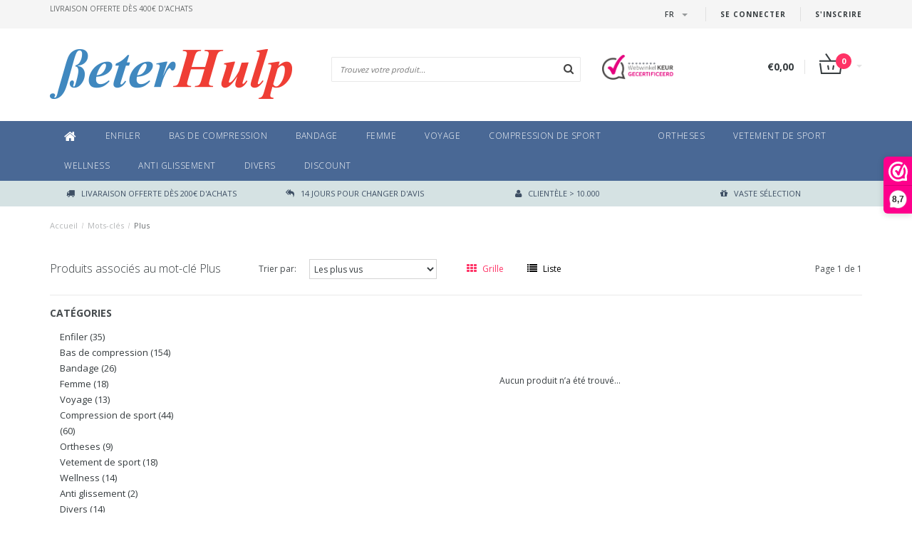

--- FILE ---
content_type: text/html;charset=utf-8
request_url: https://www.beterhulp.eu/fr/tags/plus/
body_size: 8459
content:
<!DOCTYPE html>
<html lang="fr">
  <head>
    
    <!--
        
        Theme Fusion | v1.5 | 06-2016
        Theme designed and created by Dyvelopment - We are true e-commerce heroes!
        
        For custom Lightspeed eCom work like custom design or development,
        please contact us at www.dyvelopment.nl
        
    -->
    
    <meta charset="utf-8"/>
<!-- [START] 'blocks/head.rain' -->
<!--

  (c) 2008-2026 Lightspeed Netherlands B.V.
  http://www.lightspeedhq.com
  Generated: 18-01-2026 @ 23:08:06

-->
<link rel="canonical" href="https://www.beterhulp.eu/fr/tags/plus/"/>
<link rel="alternate" href="https://www.beterhulp.eu/fr/index.rss" type="application/rss+xml" title="Nouveaux produits"/>
<meta name="robots" content="noodp,noydir"/>
<meta name="google-site-verification" content="gibHetIeMOt_Swpfb13ZGxJR4Z0cs3EHQL1HmdJ5PIo"/>
<meta property="og:url" content="https://www.beterhulp.eu/fr/tags/plus/?source=facebook"/>
<meta property="og:site_name" content="BeterHulp"/>
<meta property="og:title" content="Plus"/>
<meta property="og:description" content="Par BeterHulp des produits Medicaux sont accessible pour tous. Produits d&#039;enfiler, bas de compression, bandage, parenthèse, orthese et compression de sports."/>
<!--[if lt IE 9]>
<script src="https://cdn.webshopapp.com/assets/html5shiv.js?2025-02-20"></script>
<![endif]-->
<!-- [END] 'blocks/head.rain' -->
    <title>Plus - BeterHulp</title>
    <meta name="description" content="Par BeterHulp des produits Medicaux sont accessible pour tous. Produits d&#039;enfiler, bas de compression, bandage, parenthèse, orthese et compression de sports.">
    <meta name="keywords" content="Plus, beterhulp, beter hulp, acheter, bas de compression, compression, enfiler, enfilage, arion, sigvaris, mediven, medi, cep, bauerfeind, klinion, swash, perfeet, traveno, traditional, samson, struva, elegance, venotrain, simslide, easyslide, magnid">
    <meta http-equiv="X-UA-Compatible" content="IE=edge">
    <meta name="viewport" content="width=device-width, initial-scale=1.0, maximum-scale=1.0" />
    <meta name="apple-mobile-web-app-capable" content="yes">
    <meta name="apple-mobile-web-app-status-bar-style" content="black">    
    
    <link href="//maxcdn.bootstrapcdn.com/font-awesome/4.2.0/css/font-awesome.min.css" rel="stylesheet">
    <link rel="shortcut icon" href="https://cdn.webshopapp.com/shops/16280/themes/103790/assets/favicon.ico?20200526093903" type="image/x-icon">
    <link href='//fonts.googleapis.com/css?family=Open%20Sans:400,300,600,700' rel='stylesheet' type='text/css'>
    <link href='//fonts.googleapis.com/css?family=Open%20Sans:400,300,600,700' rel='stylesheet' type='text/css'>
    <link rel="shortcut icon" href="https://cdn.webshopapp.com/shops/16280/themes/103790/assets/favicon.ico?20200526093903" type="image/x-icon"> 
    <link rel="stylesheet" href="https://cdn.webshopapp.com/shops/16280/themes/103790/assets/bootstrap.css?20200602124640">
    <link rel="stylesheet" href="https://cdn.webshopapp.com/shops/16280/themes/103790/assets/style.css?20200602124640">  
    <link rel="stylesheet" href="https://cdn.webshopapp.com/shops/16280/themes/103790/assets/productpagina.css?20200602124640">
    <link rel="stylesheet" href="https://cdn.webshopapp.com/shops/16280/themes/103790/assets/media-queries.css?20200602124640">
    <link rel="stylesheet" href="https://cdn.webshopapp.com/shops/16280/themes/103790/assets/lightgallery.css?20200602124640">     
    <link rel="stylesheet" href="https://cdn.webshopapp.com/shops/16280/themes/103790/assets/settings.css?20200602124640">  
    <link rel="stylesheet" href="https://cdn.webshopapp.com/shops/16280/themes/103790/assets/custom.css?20200602124640">
    
    <!--[if lt IE 9]>
    <link rel="stylesheet" href="https://cdn.webshopapp.com/shops/16280/themes/103790/assets/lowie8.css?20200602124640">
    <![endif]-->
    
    <script src="https://cdn.webshopapp.com/assets/jquery-1-9-1.js?2025-02-20"></script>
    <script src="https://cdn.webshopapp.com/assets/jquery-ui-1-10-1.js?2025-02-20"></script>
    <script src="https://cdn.webshopapp.com/shops/16280/themes/103790/assets/jquery-migrate-1-1-1-min.js?20200602124640"></script>
    <script src="https://cdn.webshopapp.com/shops/16280/themes/103790/assets/bootstrap.js?20200602124640"></script>
    <script src="https://cdn.webshopapp.com/shops/16280/themes/103790/assets/global.js?20200602124640"></script>
    <script src="https://cdn.webshopapp.com/shops/16280/themes/103790/assets/jcarousel.js?20200602124640"></script>
    
    <script src="https://cdn.webshopapp.com/assets/gui.js?2025-02-20"></script>
    
    <script src="https://cdn.webshopapp.com/shops/16280/themes/103790/assets/ekko-lightbox.js?20200602124640"></script>
    <script src="https://cdn.webshopapp.com/shops/16280/themes/103790/assets/select2optionpicker.js?20200602124640"></script>
    <script src="https://cdn.webshopapp.com/shops/16280/themes/103790/assets/lightgallery-min.js?20200602124640"></script>  
    <script src="https://cdn.webshopapp.com/shops/16280/themes/103790/assets/jquery-flexslider-min.js?20200602124640"></script>
    <script src="https://cdn.webshopapp.com/shops/16280/themes/103790/assets/jquery-scrolltofixed-min.js?20200602124640"></script>
    
    <script>
      function doMath() {
                   var sum = 0;
          document.write(sum);
         }
    </script>
      </head>
  <body class="lang-fr">
    
    <header>
  
  <!-- SLIDGE TOGGLE -->
  <div class="slidetoggle col-xs-12">
    <div class="container-fluid">
      <div class="row">
        
        <!-- INLOGGEN -->
        <div class="hidden-xs col-xs-12 col-sm-6 col-md-4">
          <div class="well">
                        <h3><a title="Mon compte" rel="nofollow">Se connecter</a></h3>
            <div class="login">
              <form action="https://www.beterhulp.eu/fr/account/loginPost/" method="post" id="form_login">
                <input type="hidden" name="key" value="0324251252e6d76f03843e8a96d05bff">
                <div class="input">
                  <input type="hidden" name="type" value="login">
                  <input type="text" name="email" value="Courriel" onfocus="if(this.value=='Courriel'){this.value='';};">
                  <input type="password" name="password" value="Mot de passe" onfocus="if(this.value=='Mot de passe'){this.value='';};">
                </div>
                <div class="register">
                  <div class="btn"><a href="#" onclick="$('#form_login').submit();" title="Se connecter">Se connecter</a></div>
                  <a class="forgot-password" title="Mot de passe oublié?" href="https://www.beterhulp.eu/fr/account/password/">Mot de passe oublié?</a>
                  <div class="clear"></div>
                </div>
              </form>
            </div>
                      </div>
        </div>
        <!-- /INLOGGEN -->
        
        <!-- REGISTER -->
        <div class="hidden-xs col-xs-12 col-sm-6 col-md-4">
          <div class="well">
            <h3><a title="Mon compte">S&#039;inscrire</a></h3>
                        <div class="register-intro">
              L&#039;inscription à notre boutique permettra d&#039;accélérer votre passage à la caisse lors de vos prochains achats, d&#039;enregistrer plusieurs adresses, de consulter ou de suivre vos commandes, et plus encore.
            </div>
            <div class="register">
              <div class="new"><a class="btn" href="https://www.beterhulp.eu/fr/account/register/" title="S&#039;inscrire">S&#039;inscrire</a></div>
            </div>
                      </div>
        </div>
        <!-- /REGISTER -->
        
        <!-- PAYMENT METHODS -->
        <div class="hidden-xs hidden-sm col-xs-12 col-md-4">
          <div class="well">
            <h3><a title="Modes de paiement">Modes de paiement</a></h3>
            <div class="payment-logos">
                            <a href="https://www.beterhulp.eu/fr/service/payment-methods/" title="Modes de paiement" class="payment-icons icon-payment-ideal"></a>
                
            </div>
          </div>
        </div>
        <!-- /PAYMENT METHODS -->
        
        <!-- MINICART -->
        <div class="hidden-sm hidden-md hidden-lg col-xs-12 minicart">
          <div class="well">
            
            <h3><a href="https://www.beterhulp.eu/fr/cart/" title="Panier">Panier</a></h3>
            <div class="overview">
                              
            </div>
            
                        <div class="sum">
              Aucun produit n’a été trouvé
            </div>
                 
            
          </div>
        </div>
        <!-- /MINICART -->
        
      </div>
    </div>
  </div>
  <!-- /SLIDGE TOGGLE -->
  
  <!-- TOP -->
  <div class="top">
    <div class="container-fluid">
      
      <!-- TOPLINKS -->
      <ul class="hidden-xs toplinks">
                <li><a class="button-open" data-slide="slidetoggle" title="login">Se connecter</a></li>
        <li><a class="button-open" data-slide="slidetoggle" title="Mon compte">S&#039;inscrire</a></li>
              </ul>
      <!-- /TOPLINKS -->
      
      <!-- MINICART BUTTON XS -->
      <div class="hidden-sm hidden-md hidden-lg minicart-button">
        <a class="button-open" data-slide="slidetoggle" title="login"><span class="cart"></span><span class="quanti">          
          
          <script>doMath();</script>  Articles </span><i class="caret"></i></a>
      </div>
      <!-- /MINICART BUTTON XS -->
      
      <!-- LANGUAGE DROPDOWN -->
      <div class="dropdowns">  
                <div class="tui-dropdown language">
          <span class="language-first language-fr"><span>fr</span> <i class="caret"></i></span>
          <ul>
                        
                        
            <li class="language language-nl">
              <a href="https://www.beterhulp.eu/nl/"  lang="nl" title="Nederlands">Nederlands <span></span></a></li>
                        
            <li class="language language-de">
              <a href="https://www.beterhulp.eu/de/"  lang="de" title="Deutsch">Deutsch <span></span></a></li>
                        
            <li class="language language-en">
              <a href="https://www.beterhulp.eu/en/"  lang="en" title="English">English <span></span></a></li>
                        
            <li class="language language-fr">
              <a href="https://www.beterhulp.eu/fr/" class="active" id="last" lang="fr" title="Français">Français <span></span></a></li>
                      </ul>
        </div>
                      </div>
      <!-- /LANGUAGE DROPDOWN -->
      
      <!-- USP -->
            <div class="hidden-xs usptopbar">
        <p class="usp"><a href="/service/shipping-returns/">Livraison offerte dès 400€ d'achats</a></p>
      </div>
            <!-- /USP -->
      
    </div>
  </div>
  <!-- /TOP -->
  
  <!-- HEADER MAIN -->
  <div class="header-main-bar">
    <div class="container-fluid">
      
      <!-- LOGO -->
      <div class="logo col-xs-12 col-md-4 nopadding">
        <a class="navbar-logo" href="https://www.beterhulp.eu/fr/"><img class="img-responsive" src="https://cdn.webshopapp.com/shops/16280/themes/103790/assets/logo.png?20200526093903" alt="Logo"></a>
      </div>
      <!-- /LOGO -->
      
      <!-- ZOEKFUNCTIE -->  
      <div class="col-xs-12 col-sm-9 col-md-4" id="search">
        <div class="search tui clearfix">
          
          <form action="https://www.beterhulp.eu/fr/search/" id="searched" method="get">
            <input type="text" class="sticky-search-field" name="q" autocomplete="off" value="" placeholder="Trouvez votre produit...">
            <a class="btn search" onclick="$('#searched').submit(); return false;" href="#"><i class="fa fa-search"></i></a>
          </form>
          
          <div class="autocomplete">
            <div class="products products-livesearch"></div>
            <div class="more"><a href="#">Afficher tous les résultats <span>(0)</span></a></div>
            <div class="notfound">Aucun produit n’a été trouvé...</div>
          </div>
          
        </div>         
      </div>
      <!-- /ZOEKFUNCTIE --> 
      
      <!-- KEURMERK --> 
      <div class="hidden-xs hidden-sm col-md-2" id="keurmerk">
                <div class="keurmerk-inner">
          <a href="#" target="_blank">          <img class="img-responsive" src="https://cdn.webshopapp.com/shops/16280/themes/103790/assets/keurmerk.png?20200526093903" alt="Logo">
          </a>        </div>
              </div>
      <!-- /KEURMERK --> 
      
      <!-- MINICART -->
      <div class="hidden-xs col-sm-3 col-md-2" id="cart">
        
        <div class="total">
          <a href="https://www.beterhulp.eu/fr/cart/">
            <strong>€0,00</strong>
            <div class="quantity">
                            <script>doMath();</script>
            </div>
          </a>
        </div>
        
        
        <div class="overview">
          
          <span class="carttitle"><strong>Mon panier</strong> (<script>doMath();</script> Articles)</span>
          
          <div class="products">
                    
            
          </div>
          
                    <div class="sum">Aucun produit n’a été trouvé</div>
                    
        </div>
      </div>
      <!-- /MINICART -->
      
    </div>   
  </div>
  <!-- /HEADER MAIN -->
  
  <!-- NAVBAR -->
  <nav class="navbar navbar navbar-inverse sticky">
    <div class="container-fluid nopadding">
      
      <div class="navbar-header nomargin">
        <a href="https://www.beterhulp.eu/fr/" class="navbar-home"><i class="fa fa-home"></i></a>
        <button type="button" class="navbar-toggle" data-toggle="collapse" data-target=".navbar-ex1-collapse">
          <span class="menu">MENU</span>
        </button> 
      </div>
      
      <div class="collapse navbar-collapse navbar-ex1-collapse">
        <ul class="nav navbar-nav">
          
          <li class="item first"> 
            <a href="https://www.beterhulp.eu/fr/" class="dropdown-toggle" data-toggle="dropdown"><i class="fa fa-home"></i></a>
          </li>
          
                    
                    <li class="item">          
            <a class="itemLink " href="https://www.beterhulp.eu/fr/enfiler/" title="Enfiler">Enfiler</a>
          </li>
                    
                    
                    <li class="item">          
            <a class="itemLink " href="https://www.beterhulp.eu/fr/bas-de-compression/" title="Bas de compression">Bas de compression</a>
          </li>
                    
                    
                    <li class="item">          
            <a class="itemLink " href="https://www.beterhulp.eu/fr/bandage/" title="Bandage">Bandage</a>
          </li>
                    
                    
                    <li class="item">          
            <a class="itemLink " href="https://www.beterhulp.eu/fr/femme/" title="Femme">Femme</a>
          </li>
                    
                    
                    <li class="item">          
            <a class="itemLink " href="https://www.beterhulp.eu/fr/voyage/" title="Voyage">Voyage</a>
          </li>
                    
                    
                    <li class="item">          
            <a class="itemLink " href="https://www.beterhulp.eu/fr/compression-de-sport/" title="Compression de sport">Compression de sport</a>
          </li>
                    
                    
                    <li class="item">          
            <a class="itemLink " href="https://www.beterhulp.eu/fr/" title=""></a>
          </li>
                    
                    
                    <li class="item">          
            <a class="itemLink " href="https://www.beterhulp.eu/fr/ortheses/" title="Ortheses">Ortheses</a>
          </li>
                    
                    
                    <li class="item">          
            <a class="itemLink " href="https://www.beterhulp.eu/fr/vetement-de-sport/" title="Vetement de sport">Vetement de sport</a>
          </li>
                    
                    
                    <li class="item">          
            <a class="itemLink " href="https://www.beterhulp.eu/fr/wellness/" title="Wellness">Wellness</a>
          </li>
                    
                    
                    <li class="item">          
            <a class="itemLink " href="https://www.beterhulp.eu/fr/anti-glissement/" title="Anti glissement">Anti glissement</a>
          </li>
                    
                    
                    <li class="item">          
            <a class="itemLink " href="https://www.beterhulp.eu/fr/divers/" title="Divers">Divers</a>
          </li>
                    
                    
                    <li class="item last">          
            <a class="itemLink " href="https://www.beterhulp.eu/fr/discount/" title="Discount">Discount</a>
          </li>
                    
                    
                                        
                    
        </ul>
      </div>
      
    </div>
  </nav>
  <!-- /NAVBAR -->
  
  <!-- USP BAR -->
  <div class="hidden-xs hidden-sm usp">
    <div class="container-fluid">
      <ul>
                                
                                                                                
                                <li class="col-xs-6 col-md-3"><a href="">
          <i class="fa fa-truck"></i>Livaraison offerte dès 200€ d&#039;achats   </a>    </li>
                
                                <li class="col-xs-6 col-md-3"><a href="">
          <i class="fa fa-reply-all"></i>14 jours pour changer d&#039;avis   </a>    </li>
                
                                <li class="col-xs-6 col-md-3"><a href="">
          <i class="fa fa-user"></i>clientèle &gt; 10.000   </a>    </li>
                
                                <li class="col-xs-6 col-md-3"><a href="">
          <i class="fa fa-gift"></i>vaste sélection   </a>    </li>
                
              </ul>
    </div>
  </div>          
  <!-- /USP BAR -->      
  
</header>    
    <main class="custom-main-class">                 
      
      <!-- BREADCRUMBS -->
<div class="breadcrumbs container-fluid hidden-xs">
  <a href="https://www.beterhulp.eu/fr/" title="Accueil">Accueil</a>
    <span>/</span> <a href="https://www.beterhulp.eu/fr/tags/"  title="Mots-clés">Mots-clés</a>
    <span>/</span> <a href="https://www.beterhulp.eu/fr/tags/plus/" class="current" title="Plus">Plus</a>
  </div>
<!-- /BREADCRUMBS -->      
      <div class="foutmeldingen container-fluid">        
              </div>
      
      <script>
  $(document).ready(function(){
    $(".sidebar-categories ul li ul.sub").hide();
    $(".sidebar-categories ul li span").click(function(){
      $(this).siblings(".sidebar-categories ul li ul").slideToggle("medium")
        .siblings(".sidebar-categories ul li ul:visible").slideUp("medium");
      $(this).toggleClass("active");
      $(this).siblings(".sidebar-categories ul li").removeClass("active");
    });
    $(".sidebar-categories ul li span").click(function(){
      $(this).next(".sidebar-categories ul li ul").addClass('test');
    });
    $(".sidebar-categories ul li a").each(function(){
      if($(this).hasClass("active")){
        $(this).next(".sidebar-categories ul li ul").show();
      }
    });
    $(".sidebar-categories ul li ul li a").each(function(){
      if($(this).hasClass("active")){
        $(this).parent().closest(".sidebar-categories ul li ul").show();
      }
    });
    $("a.toggleview").click(function() {
      $("a.toggleview i").toggleClass( "fa-toggle-on" );
    });
  });
</script>
<div id="collection">
  <!-- COLLECTION HEADER -->
    <div class="container-fluid">
    
        
  </div>
    <!-- /COLLECTION HEADER -->
  
  <!-- FILTERS -->
  <div id="filters" class="container-fluid">
    <div class="row">
      
      <h1 class="col-lg-3 col-md-3 col-xs-12 small-title">Produits associés au mot-clé Plus</h1>
      
      <div class="col-lg-9 col-md-9 col-xs-12">
        <div class="row">
          
          <!-- SORT BY -->
          <div class="col-lg-4 col-md-5 col-sm-5 col-xs-8 tp sort-by">
            <span class="label">Trier par:</span>
            <select name="sort" onchange="location = this.options[this.selectedIndex].value;">
                            <option value="https://www.beterhulp.eu/fr/tags/plus/" selected>Les plus vus</option>
                            <option value="https://www.beterhulp.eu/fr/tags/plus/?sort=newest">Produits les plus récents</option>
                            <option value="https://www.beterhulp.eu/fr/tags/plus/?sort=lowest">Prix le plus bas</option>
                            <option value="https://www.beterhulp.eu/fr/tags/plus/?sort=highest">Prix le plus élevé</option>
                            <option value="https://www.beterhulp.eu/fr/tags/plus/?sort=asc">Noms en ordre croissant</option>
                            <option value="https://www.beterhulp.eu/fr/tags/plus/?sort=desc">Noms en ordre décroissant</option>
                          </select>
          </div>
          <!-- /SORT BY -->
          
          <!-- GRID OR LIST MODE -->
          <div class="col-lg-4 col-md-5 col-sm-5 col-xs-4 views tp">
            <a href="https://www.beterhulp.eu/fr/tags/plus/" class="active">
              <i class="fa fa-th"></i>
              <span class="hidden-xs">Grille</span>
            </a>
            <a href="https://www.beterhulp.eu/fr/tags/plus/?mode=list" >
              <i class="fa fa-list"></i>
              <span class="hidden-xs">Liste</span>
            </a>
            <!--<a class="toggleview hidden-xs">
            <i class="fa fa-toggle-off"></i>
            <span>Zoom</span>
          </a>-->
          </div>
          <!-- /GRID OR LIST MODE -->
          
          <!-- PAGE NUMBERS -->
          <div class="col-lg-2 col-md-2 col-sm-2 right tp hidden-xs">
            <span class="pager">Page 1 de 1</span>
          </div>
          <!-- /PAGE NUMBERS -->
          
        </div>
      </div>
      
    </div>
  </div>
  <!-- /FILTERS -->
  
  <div class="container-fluid">
    <hr>
  </div>
  
  <!-- COLLECTION MAIN -->
  <div class="container-fluid">
    <div class="row">
      
      <!-- SIDEBAR -->
      <div class="col-lg-3 col-md-3 col-xs-12 sidebar">
        <!-- CATEGORIES -->
<div class="collection-menu sidebar-categories">
  <h2>Catégories</h2>
  <ul class="hidden-sm hidden-xs">
        <li >
      <span class="arrow nosubs"></span>
      <a href="https://www.beterhulp.eu/fr/enfiler/" title="Enfiler">Enfiler <span class="count">(35)</span></a>
        <ul class="sub">
                  </ul>
      </li>
            <li >
      <span class="arrow nosubs"></span>
      <a href="https://www.beterhulp.eu/fr/bas-de-compression/" title="Bas de compression">Bas de compression <span class="count">(154)</span></a>
        <ul class="sub">
                  </ul>
      </li>
            <li >
      <span class="arrow nosubs"></span>
      <a href="https://www.beterhulp.eu/fr/bandage/" title="Bandage">Bandage <span class="count">(26)</span></a>
        <ul class="sub">
                  </ul>
      </li>
            <li >
      <span class="arrow nosubs"></span>
      <a href="https://www.beterhulp.eu/fr/femme/" title="Femme">Femme <span class="count">(18)</span></a>
        <ul class="sub">
                  </ul>
      </li>
            <li >
      <span class="arrow nosubs"></span>
      <a href="https://www.beterhulp.eu/fr/voyage/" title="Voyage">Voyage <span class="count">(13)</span></a>
        <ul class="sub">
                  </ul>
      </li>
            <li >
      <span class="arrow nosubs"></span>
      <a href="https://www.beterhulp.eu/fr/compression-de-sport/" title="Compression de sport">Compression de sport <span class="count">(44)</span></a>
        <ul class="sub">
                  </ul>
      </li>
            <li >
      <span class="arrow nosubs"></span>
      <a href="https://www.beterhulp.eu/fr/" title=""> <span class="count">(60)</span></a>
        <ul class="sub">
                  </ul>
      </li>
            <li >
      <span class="arrow nosubs"></span>
      <a href="https://www.beterhulp.eu/fr/ortheses/" title="Ortheses">Ortheses <span class="count">(9)</span></a>
        <ul class="sub">
                  </ul>
      </li>
            <li >
      <span class="arrow nosubs"></span>
      <a href="https://www.beterhulp.eu/fr/vetement-de-sport/" title="Vetement de sport">Vetement de sport <span class="count">(18)</span></a>
        <ul class="sub">
                  </ul>
      </li>
            <li >
      <span class="arrow nosubs"></span>
      <a href="https://www.beterhulp.eu/fr/wellness/" title="Wellness">Wellness <span class="count">(14)</span></a>
        <ul class="sub">
                  </ul>
      </li>
            <li >
      <span class="arrow nosubs"></span>
      <a href="https://www.beterhulp.eu/fr/anti-glissement/" title="Anti glissement">Anti glissement <span class="count">(2)</span></a>
        <ul class="sub">
                  </ul>
      </li>
            <li >
      <span class="arrow nosubs"></span>
      <a href="https://www.beterhulp.eu/fr/divers/" title="Divers">Divers <span class="count">(14)</span></a>
        <ul class="sub">
                  </ul>
      </li>
            <li class="last">
      <span class="arrow nosubs"></span>
      <a href="https://www.beterhulp.eu/fr/discount/" title="Discount">Discount <span class="count">(38)</span></a>
        <ul class="sub">
                  </ul>
      </li>
              </ul>
      </div>
        <!-- /CATEGORIES -->
        
        <!-- CATEGORIES MOBILE DROPDOWN -->
        <select onchange="location = this.options[this.selectedIndex].value;" class="hidden-md hidden-lg mobile-categories">
                    <option value="https://www.beterhulp.eu/fr/enfiler/">Enfiler</option>
                              <option value="https://www.beterhulp.eu/fr/bas-de-compression/">Bas de compression</option>
                              <option value="https://www.beterhulp.eu/fr/bandage/">Bandage</option>
                              <option value="https://www.beterhulp.eu/fr/femme/">Femme</option>
                              <option value="https://www.beterhulp.eu/fr/voyage/">Voyage</option>
                              <option value="https://www.beterhulp.eu/fr/compression-de-sport/">Compression de sport</option>
                              <option value="https://www.beterhulp.eu/fr/"></option>
                              <option value="https://www.beterhulp.eu/fr/ortheses/">Ortheses</option>
                              <option value="https://www.beterhulp.eu/fr/vetement-de-sport/">Vetement de sport</option>
                              <option value="https://www.beterhulp.eu/fr/wellness/">Wellness</option>
                              <option value="https://www.beterhulp.eu/fr/anti-glissement/">Anti glissement</option>
                              <option value="https://www.beterhulp.eu/fr/divers/">Divers</option>
                              <option value="https://www.beterhulp.eu/fr/discount/">Discount</option>
                            </select>
        <!-- /CATEGORIES MOBILE DROPDOWN -->
        
        <form action="https://www.beterhulp.eu/fr/tags/plus/" method="get" id="filter_form">
          <input type="hidden" name="mode" value="grid" id="filter_form_mode">
          <input type="hidden" name="limit" value="12" id="filter_form_limit">
          <input type="hidden" name="sort" value="popular" id="filter_form_sort">
          <input type="hidden" name="max" value="5" id="filter_form_max">
          <input type="hidden" name="min" value="0" id="filter_form_min">
          
          <!-- PRICE FILTER -->
          <div class="collection-price price-filter nopadding">
            <h2>Prix</h2>
            <div class="sidebar-filter-slider">
              <div id="collection-filter-price"></div>
            </div>
            <div class="price-filter-range clear">
              <div class="min"><span>0</span><b>Min: €</b></div>
              <div class="max"><b>Max: €</b><span>5</span></div>
            </div>
          </div>
          <!-- /PRICE FILTER -->
          
          <!-- BRANDS -->
                    <!-- /BRANDS -->
          
          <!-- CUSTOM FILTERS -->
          <div class="collection-custom-filters">
                      </div>
          <!-- /CUSTOM FILTERS -->
          
                              <!-- RECENT BEKEKEN -->
          <div class="hidden-xs hidden-sm recent">
            <h2>Vu(s) récemment<a href="https://www.beterhulp.eu/fr/recent/clear/" class="clear" title="Effacer">Effacer</a></h2>
                      </div>
          <!-- /RECENT BEKEKEN -->
                              
          <!-- KEURMERKEN -->
          <div class="collection-keurmerken hidden-xs hidden-sm">
            <div class="keurmerken-slider flexslider">
              <ul class="keurmerken-slider-list clearfix">
                                                <li>
                  <a href="https://www.facebook.com/pages/Beterhulp/114573208740161" title="Facebook">
                    <img src="https://static.webshopapp.com/shops/016280/files/087031709/facebook-logo.jpg" alt="Facebook" width="200" height="350" title="Facebook" />
                  </a>
                </li>
                                                                <li>
                  <a href="https:////twitter.com/BeterHulp" title="Twitter">
                    <img src="https://static.webshopapp.com/shops/016280/files/087031748/twitter-logo.png" alt="Twitter" width="200" height="350" title="Twitter" />
                  </a>
                </li>
                                                                <li>
                  <a href="https://www.yotpo.com/user/test_review?outlook=true&amp;&amp;b2c_store_logo_url=http%3A%2F%2Fddcfq0gxiontw.cloudfront.net%2FAccount%2F15607%2F723622%2Fbig.gif%3F1379497723&amp;mail_language=nl&amp;stars_color=FDC705&amp;is_affiliate_mail=23tz1OuEDaKPwlRyLSrBN8C9xYLCQFhZxTYzT" title="Yotpo">
                    <img src="https://static.webshopapp.com/shops/016280/files/087032222/yotpo500.png" alt="Yotpo" width="200" height="350" title="Yotpo" />
                  </a>
                </li>
                                                                <li>
                  <a href="http://www.beslist.nl/products/r/beterhulp/" title="Beslist">
                    <img src="https://static.webshopapp.com/shops/016280/files/087032900/topwinkel.png" alt="Beslist" width="200" height="350" title="Beslist" />
                  </a>
                </li>
                                                                <li>
                  <a href="http://www.prijskrijger.nl/" title="Prijskrijger">
                    <img src="https://static.webshopapp.com/shops/016280/files/087032447/prijskrijger-logo.png" alt="Prijskrijger" width="200" height="350" title="Prijskrijger" />
                  </a>
                </li>
                                                      
              </ul>
            </div>
          </div>
          <!-- /KEURMERKEN -->
          
          
          
        </form>      </div>
      <!-- /SIDEBAR -->
      
      <div class="col-lg-9 col-md-9 col-xs-12 ">
        <div class="row">
          
          <!-- PRODUCTS -->
          <div class="products smaller">
                      </div>
                    <div class="no-products-found col-xs-12">Aucun produit n’a été trouvé...</div>
            
          <!-- /PRODUCTS -->
          
          <!-- PAGINATION -->
                    <!-- /PAGINATION -->
          
          <!-- COLLECTION DESCRIPTION -->
                    <!-- /COLLECTION DESCRIPTION -->
          
        </div>
      </div>
      
    </div>
  </div>
  <!-- /COLLECTION MAIN -->
  
</div>

<script type="text/javascript">
  $(function(){
    $('#filter_form input, #filter_form select').change(function(){
      $(this).closest('form').submit();
    });
    
    $("#collection-filter-price").slider({
      range: true,
      min: 0,
                                         max: 5,
                                         values: [0, 5],
                                         step: 1,
                                         slide: function( event, ui){
      $('.price-filter-range .min span').html(ui.values[0]);
    $('.price-filter-range .max span').html(ui.values[1]);
    
    $('#filter_form_min').val(ui.values[0]);
    $('#filter_form_max').val(ui.values[1]);
  },
    stop: function(event, ui){
    $('#filter_form').submit();
  }
    });
  $(".toggleview").click(function() {  //use a class, since your ID gets mangled
    $(".products").toggleClass("smaller");      //add the class to the clicked element
  });
  });
</script>      
      <a class="scrollToTop topbutton hidden-xs hidden-sm"><span><img src="https://cdn.webshopapp.com/shops/16280/themes/103790/assets/backtotop-pijl.png?20200602124640" alt="Back to top"></span></a>
      
    </main>
    
    <footer>   

  <!-- MAIN FOOTER -->
  <div class="container-fluid">   
    
    <!-- COLUMNS -->
    <div class="row">
      
      <!-- COLUMN 1 -->
      <div class="col-xs-12 col-sm-3">
        <div class="block first text-center">
                    <h3>BeterHulp</h3>
          <p style="text-align:center;"><!-- Lorem ipsum dolor sit amet, consectetur adipiscing elit. Ut tincidunt nunc sed purus aliquam imperdiet et ut augue. Nunc ac mauris at ipsum suscipit adipiscing.-->
          <a href="https://www.yotpo.com/resources/#faq" target="_blank"><img src="https://cdn.webshopapp.com/shops/16280/themes/103790/assets/yotpo500.jpg?20200602124640" alt="500 productreviews"></a>
          </p>
                    
        </div>
      </div>
      <!-- /COLUMN 1 -->
      
      <!-- COLUMN 2 -->
      <div class="col-xs-12 col-sm-3 payments">
        <div class="block">
          <h3>Modes de paiement</h3>
          <div class="payment-logos">
                        <a href="https://www.beterhulp.eu/fr/service/payment-methods/" title="Modes de paiement" class="payment-icons icon-payment-ideal">
            </a>
               
          </div>            
        </div>
      </div>
      <!-- /COLUMN 2 -->
      
      <!-- COLUMN 3 -->
      <div class="col-xs-12 col-sm-3">
        <div class="block">
          <h3>Infolettre</h3>
          <div id="newsletterbar">
            <form id="form-newsletter" action="https://www.beterhulp.eu/fr/account/newsletter/" method="post">
              <input type="hidden" name="key" value="0324251252e6d76f03843e8a96d05bff" />
              <label for="newsletter-email">Désirez-vous rester informé?</label>
              <input class="newsletter_field" type="text" name="email" id="newsletter-email" value="" placeholder="Adresse courriel..." />
              <a onclick="document.getElementById('form-newsletter').submit();"><i class="fa fa-paper-plane"></i></a>
            </form>
            <div class="social-media col-xs-12 text-center nopadding">
              <a href="https://www.facebook.com/Beterhulp-114573208740161/" target="_blank"><i class="fa fa-facebook"></i></a>              <a href="https://twitter.com/BeterHulp" target="_blank"><i class="fa fa-twitter"></i></a>                                                                                    <a href="https://www.beterhulp.eu/fr/index.rss" target="_blank"><i class="fa fa-rss"></i></a>            </div>
          </div>
        </div>
      </div>
      <!-- COLUMN 3 -->
      
      <!-- KEURMERK --> 
      <div class="visible-xs col-md-3 col-xs-12 keurmerk-footer text-center">
                <div class="keurmerk-inner">
          <a href="#" target="_blank">          <img class="img-responsive" src="https://cdn.webshopapp.com/shops/16280/themes/103790/assets/keurmerk.png?20200526093903" alt="Logo">
          </a>        </div>
              </div>
      <!-- /KEURMERK --> 
      
      <!-- COLUMN 4 -->
      <div class="col-xs-12 col-sm-3 footercontact">
        <div class="block no" itemscope itemtype="http://schema.org/Store">
          <h3>Contact</h3>
          <p itemprop="name">BeterHulp</p>                    
                    <address itemprop="address" itemscope itemtype="http://schema.org/PostalAddress">
            <p itemprop="streetAddress">kerkdijk 34</p>                        <p>
              <span itemprop="postalCode">3791 VL</span>               <span itemprop="addressLocality">Achterveld</span>            </p>
                      </address>
                    
          <p itemprop="email"><i class="fa fa-envelope-o"></i><a href="/cdn-cgi/l/email-protection#8fe6e1e9e0cfedeafbeafde7fae3ffa1e1e3"><span class="__cf_email__" data-cfemail="167f7870795674736273647e637a6638787a">[email&#160;protected]</span></a></p>          <p itemprop="telephone"><i class="fa fa-phone"></i>0342-450296</p>        </div>
      </div> 
      <!-- /COLUMN 4 -->
      
    </div>
    <!-- /COLUMNS -->
    
    <!-- SERVICE LINKS -->
    <div class="col-xs-12 service">
      <div class="panel-body nopadding">
        <ul class="list-group">
          <li class="login hidden-sm hidden-md hidden-lg"><a href="https://www.beterhulp.eu/fr/account/" title="Se connecter">Se connecter</a></li>
                    <li class=" first"><a href="https://www.beterhulp.eu/fr/service/about/" title="A propos de nous">A propos de nous<span class="right-caret pull-right "></span></a></li>
                    <li class=""><a href="https://www.beterhulp.eu/fr/service/general-terms-conditions/" title="Termes">Termes<span class="right-caret pull-right "></span></a></li>
                    <li class=""><a href="https://www.beterhulp.eu/fr/service/disclaimer/" title="disclaimer">disclaimer<span class="right-caret pull-right "></span></a></li>
                    <li class=""><a href="https://www.beterhulp.eu/fr/service/privacy-policy/" title="Privacy policy">Privacy policy<span class="right-caret pull-right "></span></a></li>
                    <li class=""><a href="https://www.beterhulp.eu/fr/service/payment-methods/" title="Payment">Payment<span class="right-caret pull-right "></span></a></li>
                    <li class=""><a href="https://www.beterhulp.eu/fr/service/shipping-returns/" title="Retourner">Retourner<span class="right-caret pull-right "></span></a></li>
                    <li class=""><a href="https://www.beterhulp.eu/fr/service/" title="Reclamation">Reclamation<span class="right-caret pull-right "></span></a></li>
                  </ul>
      </div>
    </div>
    <!-- /SERVICE LINKS -->
    
  </div>
  <!-- /MAIN FOOTER -->
  
  <!-- COPYRIGHT -->
    <div class="copyrightcontainer-fluid hidden-print">
    <div class="container-fluid">
      <div class="col-xs-12">
        <div class="copyright text-center">
          © Copyright 2026 BeterHulp - Powered by           <a href="https://fr.lightspeedhq.be/" title="Lightspeed" target="_blank">Lightspeed</a>  
                    -  Theme by <a href="http://www.dyvelopment.nl" title="dyvelopment" target="_blank">Dyvelopment</a>
           
        </div>
      </div>
    </div>
  </div>
    <!-- / COPYRIGHT -->
  
</footer>

<div class="overlay" data-slide="slidetoggle"></div>  

<script data-cfasync="false" src="/cdn-cgi/scripts/5c5dd728/cloudflare-static/email-decode.min.js"></script><script>var searchUrl = 'https://www.beterhulp.eu/fr/search/';</script>    
    <!-- [START] 'blocks/body.rain' -->
<script>
(function () {
  var s = document.createElement('script');
  s.type = 'text/javascript';
  s.async = true;
  s.src = 'https://www.beterhulp.eu/fr/services/stats/pageview.js';
  ( document.getElementsByTagName('head')[0] || document.getElementsByTagName('body')[0] ).appendChild(s);
})();
</script>
  <a href="https://www.shopmania.nl/" title="Bezoek Beterhulp.eu op ShopMania" onclick="target='_blank'; window.open('https://www.shopmania.nl/site/beterhulp.eu'); return false;" onkeypress="target='_blank'"><img src="https://www.shopmania.nl/img/badge/nl/16.png?m=175123605" style="border: 0;" alt="Bezoek Beterhulp.eu op ShopMania" /></a>

<script type="text/javascript">
(function() {
// Verplicht
_webwinkelkeur_id = 2867;
// optioneel
_webwinkelkeur_sidebar = true; // false
_webwinkelkeur_tooltip = true; // false
_webwinkelkeur_sidebar_position = 'right'; // 'left'
_webwinkelkeur_sidebar_top = '220px'; // '100px' | 100

var js = document.createElement("script");
js.type = "text/javascript";
js.async = true;
js.src = "//www.webwinkelkeur.nl/js/sidebar.js";
var s = document.getElementsByTagName("script")[0];
s.parentNode.insertBefore(js, s);
})();
</script>
<script>
(function () {
  var s = document.createElement('script');
  s.type = 'text/javascript';
  s.async = true;
  s.src = 'https://www.webwinkelkeur.nl/apps/seoshop/scripts/sidebar_16280.js';
  ( document.getElementsByTagName('head')[0] || document.getElementsByTagName('body')[0] ).appendChild(s);
})();
</script>
<script>
(function () {
  var s = document.createElement('script');
  s.type = 'text/javascript';
  s.async = true;
  s.src = 'https://jmango-prod.s3.amazonaws.com/smartappbannerscript/app-591ed762af940a2457482038.js?t=1505791331490';
  ( document.getElementsByTagName('head')[0] || document.getElementsByTagName('body')[0] ).appendChild(s);
})();
</script>
<script>
(function () {
  var s = document.createElement('script');
  s.type = 'text/javascript';
  s.async = true;
  s.src = 'https://app.sendy.nl/embed/api.js';
  ( document.getElementsByTagName('head')[0] || document.getElementsByTagName('body')[0] ).appendChild(s);
})();
</script>
<script>
(function () {
  var s = document.createElement('script');
  s.type = 'text/javascript';
  s.async = true;
  s.src = 'https://app.sendy.nl/embed/lightspeed/connection/bef4c551-97de-478e-8f25-8c86f4d63ec2/script.js';
  ( document.getElementsByTagName('head')[0] || document.getElementsByTagName('body')[0] ).appendChild(s);
})();
</script>
<!-- [END] 'blocks/body.rain' -->
    
        <div class="ie8"><div class="inner">U maakt gebruik van een verouderde versie van<br>Internet Explorer, klik <a href="http://windows.microsoft.com/nl-nl/internet-explorer/download-ie" target="_blank">hier</a> om deze te updaten.<div class="close">x</div></div></div>
    <script>
      $(".close").click(function(){
        $(".ie8").addClass("hide");
      });
    </script>
  </body>
</html>

--- FILE ---
content_type: text/css; charset=UTF-8
request_url: https://cdn.webshopapp.com/shops/16280/themes/103790/assets/settings.css?20200602124640
body_size: 2565
content:
/* General
================================================== */

body{
  font-family: "Open Sans", Helvetica, sans-serif;
  background: #ffffff ;
font-size:12px !important;
}
h1, h2, h3, h4, h5, h6 {
  font-family: "Open Sans", Helvetica, sans-serif;
}

.wsa-cookielaw { font-family: "Open Sans", Helvetica, sans-serif;}
/* Header
================================================== */
header .navbar .nav .item a{text-transform:uppercase !important;}

.login input:focus{ border:1px solid #ff3366 !important; }

/* Colors
================================================== */
/* Highlight color */
a, 
a:hover, 
a:focus,
nav.desktop .item.active .itemLink,
nav .glyphicon-remove,
.sidebar .item .itemLink.active, 
.sidebar .item .itemLink.active:hover,
.sidebar .item .subitemLink.active, 
.sidebar .item .subitemLink.active:hover,
footer .social-media .symbol:hover,
.products .product .image-wrap .cart,
.sidebar .item .active, 
.sidebar .item .active:hover,
.slider-prev:hover span, .slider-next:hover span,
.navbar .nav .item a:hover,
.navbar .nav .item a:hover .caret,
.navbar .nav .item:hover a.dropdown-toggle,
.navbar .nav .item:hover a .caret,
header #cart .overview .products .product .delete a:hover,
header #search .autocomplete .more a:hover, header #search .autocomplete .more a:hover span,
.fa-toggle-on:before,
#collection .tui-dropdown ul li a:hover,
.product-option .tui-dropdown ul li a:hover,
.links ul li a:hover,
.old-price{ 
  color: #ff3366;
}
.gui-checkout .gui-progressbar ul li.gui-done a,
.btn.search:hover{
  color: #ff3366 !important;
}
.gui-button-small.gui-button-action{
  border:1px solid #ff3366 !important;
}
#collection #head #omschrijving{
  background-color: #363c3f !important;
color: #ffffff !important;
}

header #cart .total .quantity,
header #cart .overview .btn:hover,
.product-block-inner .image .cart_rating a:hover,
label.css-label,
.collection-pagination ul li.number.active a,
.gui-button-small.gui-button-action,
.gui  a.gui-button-small.gui-button-action,
.gui .gui-col2-equal-col1 .gui-right a.gui-button-small.gui-button-action 
{  
  background-color:#ff3366 !important;
}


.topbutton span {
  -webkit-transition: all 0.3s ease-in-out;
  -moz-transition: all 0.3s ease-in-out;
  -ms-transition: all 0.3s ease-in-out;
  -o-transition: all 0.3s ease-in-out;
  transition: all 0.3s ease-in-out;
}
.topbutton span:hover {
  background-color:#ff3366;
} 

.keurmerken-slider .flex-control-paging li a.flex-active { background: #ff3366; cursor: default; }
.headline:hover .slider-prev, .headline:hover .slider-next, .brands:hover .slider-prev, .brands:hover .slider-next, .slider-prev span, .slider-next span{color: #333 ;}
header #cart .overview .btn.outline:hover{
  box-shadow: 0 0 0 2px #ff3366 inset;
color: #ff3366;
}

::selection { background: #ff3366; color:#fff; }
::-moz-selection{ background: #ff3366; color:#fff;}

.product-gallery-container #product-gallery a:hover .fa{color:#ff3366;}
.product-sidebar .cartbutton{background:#ff3366;}
.product-sidebar .cartbutton:hover{background: #f23060;}

.gui a.gui-button-large.gui-button-action{background:#ff3366 !important; border:0;}
.gui a.gui-button-large.gui-button-action:hover{background:#f23060 !important; border:0;}

.slidetoggle a.forgot-password { color: ; opacity:0.5; }
.slidetoggle a.forgot-password:hover { color: #ff3366; opacity:1; }

#tabs ul li.ui-tabs-active a, #lightGallery-close, #lightGallery-action a{color:#496895 !important; }
.navbar, #lightGallery-Gallery .thumb_cont{ background:#496895 }
/* Highlight border-color */
input[type="text"]:focus,
input[type="password"]:focus,
input[type="email"]:focus,
textarea:focus,
.products .product .image-wrap .cart,
.slider-pagination a {
  border-color: #ff3366;
}

header .cart .quantities,
.btn:hover, .btn:focus, .btn.current, 
.font-negative .pricing a.btn:hover, 
.font-negative.bg-three .pricing a.btn:hover{
  background:#ff3366;
} 

/* Highlight background-color */
a.btn,
button,
input[type="submit"],
input[type="reset"],
input[type="button"],
.navigation .burger.open li,
.slider-pagination a.active {
  background-color: #ff3366;
}

/* Button color */
a.btn, 
a.btn span {
  color: ;
}

/* Secondary color
================================================== */
.language ul, .currency ul, header .top, header .usp, .blog-home{background: #f5f5f5;}
.blog-home .bottom-link{background:#eeeeee;}
#lightGallery-Gallery .thumb_cont .thumb_info{background:#3a5377;}

/* Body background-color
================================================== */
body,
.slider-pagination a {
  background-color:#ffffff;
}

/* Ligtgrey background-color */
.slider img, 
.products .product .image-wrap img, 
.categories .category img, 
.zoombox .images a img, .zoombox .thumbs a img {
  background-color: #f7f7f7;
}

/* Lightborder */
.sort,
.sidebar .item,
.pager ul li a,
.product-info .product-option,
.product-info .product-price,
.product-tabs,
.tabs ul li a,
.product-actions,
hr,
input[type="text"],
input[type="password"],
input[type="email"],
textarea,
select,
.headline .slider,
.brands .slider li,
.hallmarks .slider li,
.products .product .image-wrap img,
.products .product .info,
#collection-filter-price,
#collection-filter-price .ui-slider-range,
#collection-filter-price .ui-slider-handle,
.pager ul,
.zoombox .images,
.zoombox .thumbs a,
.product-info .product-price .cart .change {
  border-color: #eaeaea;
}


/* Body color
================================================== */
/* general color */
body,
.products .product .info .title,
.product-info .product-price .cart .change a,
.currency a{
  color: #363c3f;
}

/* lighter color */
small,
.breadcrumbs, .breadcrumbs a,
.products .product .info .old-price,
.sidebar,
.sidebar .item .itemLink, 
.sidebar .item .subitemLink,
.pager,
.pager ul li a,
.product-info .product-price .old-price,
.product-actions .tags-actions,
.product-actions .tags-actions .actions a,
.tabs ul li a,
label,
legend,
label span,
.tabsPages .page.reviews .bottom,
.product-actions .tags-actions {
  color: #464b4e;
}

/* darker color */
.breadcrumbs a:hover,
.sidebar .item .itemLink:hover, .sidebar .item .subitemLink:hover,
.pager ul li a:hover,
.product-actions .tags-actions .actions a:hover,
.product-info .product-price .cart .change a:hover {
  color: #313739;
}

/* Element color
================================================== */
/* header */
header,
header a,
nav.desktop ul a, nav.desktop ul a:visited,
nav.desktop .item .itemLink,
nav.desktop .subnav .subitem .subitemLink:hover {
  color: ;
}

.navbar-inverse .navbar-nav > li > a { color:#ffffff; }
header .navbar .nav .item a .caret{ color:#ffffff !important; }
.navigation .burger li {
  background-color: ;
}

header .navbar .nav .item a{font-size:12px;}

header,
header input[type="text"],
nav.desktop .subnav .subitem,
nav.desktop .item.hover .itemLink,
nav.desktop .subnav {
  border-color: #000000;
}
nav.desktop .item.sub.hover .itemLink,
nav.desktop .item.hover .itemLink,
nav.desktop .subnav .subitem {
  background-color: #111111;
}
nav.desktop .subnav .subitem .subitemLink:hover {
  background-color: #000000;
}  
nav.desktop .item.sub.hover .itemLink {
  border-bottom: #000000;
}

/* footer */

footer .block p{ margin:0px; }
footer{background:#ffffff;}
footer .block p, footer label, .copyright, .copyright a{color: #000000 !important; opacity: 0.7; filter: alpha(opacity=70);}
footer h3, .social-media a, .list-group a{color: #000000 !important;  opacity: 1 !important; filter: alpha(opacity=100) !important;}




.payment-icons{background-image:url("payments.png?20200602124640");}
.lang-de .payment-icons{background-image:url("payments-black-de.png?20200602124640");}




.slidetoggle .payment-icons {
  background-image: url("payments.png?20200602124640") !important;
}
/* copyright */
.copyright-payment {
  background-color: #000000;
}

/* element color */ 
.product-info .product-price .cart .change, 
.pager ul li.active a {
  background-color: ;
}

@media (max-width: 767px) {
  nav .item .itemLink, 
    nav .subitem .subitemLink,
    #formSearch,
    header input[type="text"] {
    color:#000000;
border-color: #000000;
}
}
nav,
nav .item.view-subnav {
  background-color: ;
}
.wrapper {
  background-color:#ffffff; 
} 
.navigation .logo, .navigation .burger {
  background-color: ;
border-color: #000000; 
}


header #cart .overview .btn:hover, header .minicart .sum .buttons .btn:hover{  background: #ff3366 !important;}
header #cart .overview .btn.outline:hover, header .minicart .sum .buttons .btn.outline:hover { background:none !important; box-shadow: 0 0 0 2px #ff3366 inset; color:#ff3366;}

/*  Accent color  */ 
.sale, .new, .button {
  background:#ff3366;
color:#FFF;
}
.product-block-inner .price .price-old,
.product-sidebar .price-old{
  color:#ff3366;
}

header .autocomplete .products.products-livesearch .product p.price.price-offer { color:#ff3366; }
header .autocomplete .products.products-livesearch .product p.price { color:#ff3366; }
#collection-filter-price .ui-slider-range { background-color:#ff3366 }
.fa-paper-plane:hover { color:#ff3366; }
.footercontact p a{ color:#000000 !important; }
.product-block-inner .product-hover { background:#fff; border:2px solid #ff3366; color: #ff3366;}
#collection #head #omschrijving{ background:#496895; }
header #search .search input:focus, input.newsletter_field:focus{ border:1px solid #ff3366 !important; }
.gui-input.gui-focus, .gui-text.gui-focus{ border:none !important; border:1px solid #ff3366 !important; }
.pricing-column.accent-color h3{ background-color:#ff3366; }

.homepagetekst p, .homepagetekst h2, .tagsContainer h2, h2.categoriestitle, .categories h3 a, #tabs h3, #tabs ul li a, .product-block-inner .price .price-new{ color:#363c3f; }
.sidebar-categories ul li a { color:#363c3f; }

#collection #filters .views a.active { color:#ff3366; }

#tabs ul li.ui-tabs-active a, #lightGallery-close, #lightGallery-action a{ color:#ff3366 !important; }
.tags .block a { background-color:#9a961f !important;  color:#ffffff; }
.tags .block a:hover { background-color:#363c3f !important; opacity:1; }
.tags .corner { border-right: 13px solid #9a961f; }
.tags .block a:hover .corner{  border-right: 13px solid #363c3f !important; }


#collection select { background-color:#ffffff; color: #363c3f !important; }
#collection-filter-price .ui-slider-handle { background-color:#ffffff !important; }
.catalog-categories ul.list li a{ color:#363c3f; opacity:0.7;  }
.catalog-categories ul.list li a:hover{ color:#ff3366; opacity:1;  }
/*
footer{ border-top:1px solid #363c3f !important; }
.brandsContainer .brands{ border-bottom:1px solid #363c3f !important; }
.homepagetekstContainer .col-xs-12{ border-bottom:1px solid #363c3f !important; }
*/
header #search .autocomplete .products.products-livesearch .product p.price.price-offer{ color:#ff3366 !important; }
.header-main-bar{ background:#ffffff !important; }
header .navbar .nav .subitemtitle, header .navbar .nav .subnav li a{ font-size:11px !important; }

.menu{ color:#ffffff !important; }

--- FILE ---
content_type: text/css; charset=UTF-8
request_url: https://cdn.webshopapp.com/shops/16280/themes/103790/assets/custom.css?20200602124640
body_size: 1294
content:
/* 20200526093903 - v2 */
.gui,
.gui-block-linklist li a {
  color: #666666;
}

.gui-page-title,
.gui a.gui-bold,
.gui-block-subtitle,
.gui-table thead tr th,
.gui ul.gui-products li .gui-products-title a,
.gui-form label,
.gui-block-title.gui-dark strong,
.gui-block-title.gui-dark strong a,
.gui-content-subtitle {
  color: #000000;
}

.gui-block-inner strong {
  color: #848484;
}

.gui a {
  color: #0a8de9;
}

.gui-input.gui-focus,
.gui-text.gui-focus,
.gui-select.gui-focus {
  border-color: #0a8de9;
  box-shadow: 0 0 2px #0a8de9;
}

.gui-select.gui-focus .gui-handle {
  border-color: #0a8de9;
}

.gui-block,
.gui-block-title,
.gui-buttons.gui-border,
.gui-block-inner,
.gui-image {
  border-color: #8d8d8d;
}

.gui-block-title {
  color: #333333;
  background-color: #ffffff;
}

.gui-content-title {
  color: #333333;
}

.gui-form .gui-field .gui-description span {
  color: #666666;
}

.gui-block-inner {
  background-color: #f4f4f4;
}

.gui-block-option {
  border-color: #ededed;
  background-color: #f9f9f9;
}

.gui-block-option-block {
  border-color: #ededed;
}

.gui-block-title strong {
  color: #333333;
}

.gui-line,
.gui-cart-sum .gui-line {
  background-color: #cbcbcb;
}

.gui ul.gui-products li {
  border-color: #dcdcdc;
}

.gui-block-subcontent,
.gui-content-subtitle {
  border-color: #dcdcdc;
}

.gui-faq,
.gui-login,
.gui-password,
.gui-register,
.gui-review,
.gui-sitemap,
.gui-block-linklist li,
.gui-table {
  border-color: #dcdcdc;
}

.gui-block-content .gui-table {
  border-color: #ededed;
}

.gui-table thead tr th {
  border-color: #cbcbcb;
  background-color: #f9f9f9;
}

.gui-table tbody tr td {
  border-color: #ededed;
}

.gui a.gui-button-large,
.gui a.gui-button-small {
  border-color: #8d8d8d;
  color: #000000;
  background-color: #ffffff;
}

.gui a.gui-button-large.gui-button-action,
.gui a.gui-button-small.gui-button-action {
  border-color: #8d8d8d;
  color: #000000;
  background-color: #ffffff;
}

.gui a.gui-button-large:active,
.gui a.gui-button-small:active {
  background-color: #cccccc;
  border-color: #707070;
}

.gui a.gui-button-large.gui-button-action:active,
.gui a.gui-button-small.gui-button-action:active {
  background-color: #cccccc;
  border-color: #707070;
}

.gui-input,
.gui-text,
.gui-select,
.gui-number {
  border-color: #8d8d8d;
  background-color: #ffffff;
}

.gui-select .gui-handle,
.gui-number .gui-handle {
  border-color: #8d8d8d;
}

.gui-number .gui-handle a {
  background-color: #ffffff;
}

.gui-input input,
.gui-number input,
.gui-text textarea,
.gui-select .gui-value {
  color: #000000;
}

.gui-progressbar {
  background-color: #ff3366;
}

/* custom */
#productorder .button .link a, #content_left .search .button a, #content_right .cart .button a, #content_right .register .button a, #content_right .contact .submit .button a, #content_right .newsletter .subscribe .button a {
  border-radius:5px;
}

.twitter-timeline, .stream {
  margin-top: 10px;
}


/* 

Hé Otto, hierbij een kleine uitleg:

Met het blauwe gedeelte halen we elk element van de website op welke 
aangepast moet worden, deze combineren we in 1x door er een ',' tussen 
te zetten. Daarna wordt het gedeelte geopend met een '{' om stijl toe 
te passen op de geselecteerde elementen. Door middel van 'border-radius' 
toe te voegen veranderen we de rechthoekige hoekjes naar ronde hoekjes. 
Deze geven we dan een waarde van vijf pixels zodat het mooi rond wordt.
Daarna sluiten we het af door '}' te gebruiken waardoor je eventueel

P.S. 
de '/*' staat er om commentaar te geven.

Fijn weekend toegewenst ;)

Viktor - SEOshop

/*

/* Youcke LightspeedHQ - 15 Nov 2019 - Subtitle voor de geboortedatum - START */
label[for=gui-form-details-birthdate-d] {
    overflow: auto!important;
    height: 45px!important;
}

label[for=gui-form-details-birthdate-d]:after {
    display: block!important;
    margin-top: -12px!important;
    color: #DD3C10!important;
}

/* NEDERLANDS */
html[lang="nl"] label[for=gui-form-details-birthdate-d]:after {
    content: "Vul uw geboortedatum in als u op rekening geleverd wil krijgen";
}

/* Duits */
html[lang="de"] label[for=gui-form-details-birthdate-d]:after {
    content: "Bitte geben Sie Ihr Geburtsdatum an, wenn Sie eine Lieferung auf Rechnung erhalten möchten";
}

/* Frans */
html[lang="fr"] label[for=gui-form-details-birthdate-d]:after {
    content: "Veuillez indiquer votre date de naissance si vous souhaitez recevoir un acompte";
}

/* Engels */
html[lang="en"] label[for=gui-form-details-birthdate-d]:after {
    content: "Please fill in your date of birth if you want to receive a delivery on account";
}
/* Youcke LightspeedHQ - 15 Nov-2019 - END */


--- FILE ---
content_type: text/javascript;charset=utf-8
request_url: https://www.beterhulp.eu/fr/services/stats/pageview.js
body_size: -414
content:
// SEOshop 18-01-2026 23:08:08